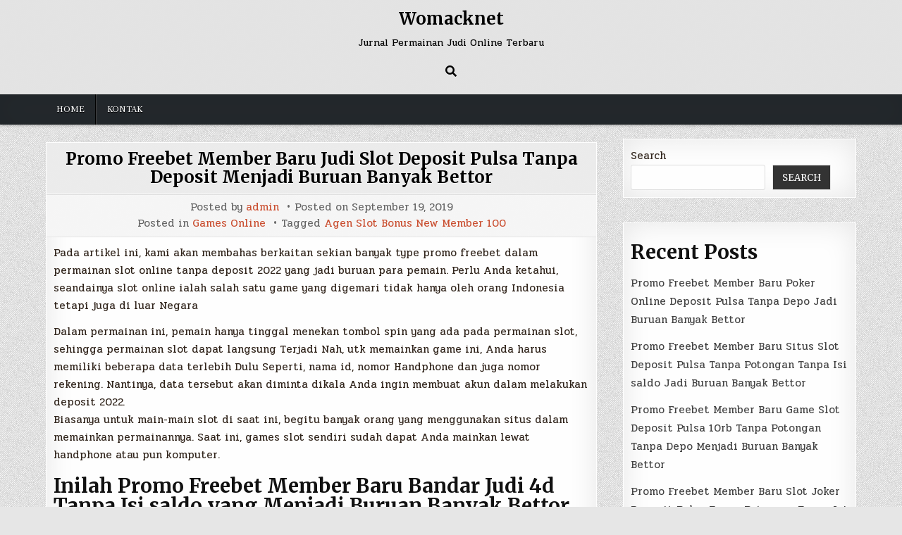

--- FILE ---
content_type: text/html; charset=UTF-8
request_url: https://womacknet.com/promo-freebet-member-baru-judi-slot-deposit-pulsa-tanpa-deposit-menjadi-buruan-banyak-bettor/
body_size: 11308
content:
<!DOCTYPE html>
<html lang="en-US">
<head>
<meta charset="UTF-8">
<meta name="viewport" content="width=device-width, initial-scale=1.0">
<link rel="profile" href="https://gmpg.org/xfn/11">
<title>Promo Freebet Member Baru Judi Slot Deposit Pulsa Tanpa Deposit Menjadi Buruan Banyak Bettor &#8211; Womacknet</title>
<meta name='robots' content='max-image-preview:large' />
<link rel='dns-prefetch' href='//fonts.googleapis.com' />
<link rel="alternate" type="application/rss+xml" title="Womacknet &raquo; Feed" href="https://womacknet.com/feed/" />
<link rel="alternate" type="application/rss+xml" title="Womacknet &raquo; Comments Feed" href="https://womacknet.com/comments/feed/" />
<link rel="alternate" title="oEmbed (JSON)" type="application/json+oembed" href="https://womacknet.com/wp-json/oembed/1.0/embed?url=https%3A%2F%2Fwomacknet.com%2Fpromo-freebet-member-baru-judi-slot-deposit-pulsa-tanpa-deposit-menjadi-buruan-banyak-bettor%2F" />
<link rel="alternate" title="oEmbed (XML)" type="text/xml+oembed" href="https://womacknet.com/wp-json/oembed/1.0/embed?url=https%3A%2F%2Fwomacknet.com%2Fpromo-freebet-member-baru-judi-slot-deposit-pulsa-tanpa-deposit-menjadi-buruan-banyak-bettor%2F&#038;format=xml" />
<style id='wp-img-auto-sizes-contain-inline-css' type='text/css'>
img:is([sizes=auto i],[sizes^="auto," i]){contain-intrinsic-size:3000px 1500px}
/*# sourceURL=wp-img-auto-sizes-contain-inline-css */
</style>
<style id='wp-emoji-styles-inline-css' type='text/css'>

	img.wp-smiley, img.emoji {
		display: inline !important;
		border: none !important;
		box-shadow: none !important;
		height: 1em !important;
		width: 1em !important;
		margin: 0 0.07em !important;
		vertical-align: -0.1em !important;
		background: none !important;
		padding: 0 !important;
	}
/*# sourceURL=wp-emoji-styles-inline-css */
</style>
<style id='wp-block-library-inline-css' type='text/css'>
:root{--wp-block-synced-color:#7a00df;--wp-block-synced-color--rgb:122,0,223;--wp-bound-block-color:var(--wp-block-synced-color);--wp-editor-canvas-background:#ddd;--wp-admin-theme-color:#007cba;--wp-admin-theme-color--rgb:0,124,186;--wp-admin-theme-color-darker-10:#006ba1;--wp-admin-theme-color-darker-10--rgb:0,107,160.5;--wp-admin-theme-color-darker-20:#005a87;--wp-admin-theme-color-darker-20--rgb:0,90,135;--wp-admin-border-width-focus:2px}@media (min-resolution:192dpi){:root{--wp-admin-border-width-focus:1.5px}}.wp-element-button{cursor:pointer}:root .has-very-light-gray-background-color{background-color:#eee}:root .has-very-dark-gray-background-color{background-color:#313131}:root .has-very-light-gray-color{color:#eee}:root .has-very-dark-gray-color{color:#313131}:root .has-vivid-green-cyan-to-vivid-cyan-blue-gradient-background{background:linear-gradient(135deg,#00d084,#0693e3)}:root .has-purple-crush-gradient-background{background:linear-gradient(135deg,#34e2e4,#4721fb 50%,#ab1dfe)}:root .has-hazy-dawn-gradient-background{background:linear-gradient(135deg,#faaca8,#dad0ec)}:root .has-subdued-olive-gradient-background{background:linear-gradient(135deg,#fafae1,#67a671)}:root .has-atomic-cream-gradient-background{background:linear-gradient(135deg,#fdd79a,#004a59)}:root .has-nightshade-gradient-background{background:linear-gradient(135deg,#330968,#31cdcf)}:root .has-midnight-gradient-background{background:linear-gradient(135deg,#020381,#2874fc)}:root{--wp--preset--font-size--normal:16px;--wp--preset--font-size--huge:42px}.has-regular-font-size{font-size:1em}.has-larger-font-size{font-size:2.625em}.has-normal-font-size{font-size:var(--wp--preset--font-size--normal)}.has-huge-font-size{font-size:var(--wp--preset--font-size--huge)}.has-text-align-center{text-align:center}.has-text-align-left{text-align:left}.has-text-align-right{text-align:right}.has-fit-text{white-space:nowrap!important}#end-resizable-editor-section{display:none}.aligncenter{clear:both}.items-justified-left{justify-content:flex-start}.items-justified-center{justify-content:center}.items-justified-right{justify-content:flex-end}.items-justified-space-between{justify-content:space-between}.screen-reader-text{border:0;clip-path:inset(50%);height:1px;margin:-1px;overflow:hidden;padding:0;position:absolute;width:1px;word-wrap:normal!important}.screen-reader-text:focus{background-color:#ddd;clip-path:none;color:#444;display:block;font-size:1em;height:auto;left:5px;line-height:normal;padding:15px 23px 14px;text-decoration:none;top:5px;width:auto;z-index:100000}html :where(.has-border-color){border-style:solid}html :where([style*=border-top-color]){border-top-style:solid}html :where([style*=border-right-color]){border-right-style:solid}html :where([style*=border-bottom-color]){border-bottom-style:solid}html :where([style*=border-left-color]){border-left-style:solid}html :where([style*=border-width]){border-style:solid}html :where([style*=border-top-width]){border-top-style:solid}html :where([style*=border-right-width]){border-right-style:solid}html :where([style*=border-bottom-width]){border-bottom-style:solid}html :where([style*=border-left-width]){border-left-style:solid}html :where(img[class*=wp-image-]){height:auto;max-width:100%}:where(figure){margin:0 0 1em}html :where(.is-position-sticky){--wp-admin--admin-bar--position-offset:var(--wp-admin--admin-bar--height,0px)}@media screen and (max-width:600px){html :where(.is-position-sticky){--wp-admin--admin-bar--position-offset:0px}}

/*# sourceURL=wp-block-library-inline-css */
</style><style id='wp-block-heading-inline-css' type='text/css'>
h1:where(.wp-block-heading).has-background,h2:where(.wp-block-heading).has-background,h3:where(.wp-block-heading).has-background,h4:where(.wp-block-heading).has-background,h5:where(.wp-block-heading).has-background,h6:where(.wp-block-heading).has-background{padding:1.25em 2.375em}h1.has-text-align-left[style*=writing-mode]:where([style*=vertical-lr]),h1.has-text-align-right[style*=writing-mode]:where([style*=vertical-rl]),h2.has-text-align-left[style*=writing-mode]:where([style*=vertical-lr]),h2.has-text-align-right[style*=writing-mode]:where([style*=vertical-rl]),h3.has-text-align-left[style*=writing-mode]:where([style*=vertical-lr]),h3.has-text-align-right[style*=writing-mode]:where([style*=vertical-rl]),h4.has-text-align-left[style*=writing-mode]:where([style*=vertical-lr]),h4.has-text-align-right[style*=writing-mode]:where([style*=vertical-rl]),h5.has-text-align-left[style*=writing-mode]:where([style*=vertical-lr]),h5.has-text-align-right[style*=writing-mode]:where([style*=vertical-rl]),h6.has-text-align-left[style*=writing-mode]:where([style*=vertical-lr]),h6.has-text-align-right[style*=writing-mode]:where([style*=vertical-rl]){rotate:180deg}
/*# sourceURL=https://womacknet.com/wp-includes/blocks/heading/style.min.css */
</style>
<style id='wp-block-latest-posts-inline-css' type='text/css'>
.wp-block-latest-posts{box-sizing:border-box}.wp-block-latest-posts.alignleft{margin-right:2em}.wp-block-latest-posts.alignright{margin-left:2em}.wp-block-latest-posts.wp-block-latest-posts__list{list-style:none}.wp-block-latest-posts.wp-block-latest-posts__list li{clear:both;overflow-wrap:break-word}.wp-block-latest-posts.is-grid{display:flex;flex-wrap:wrap}.wp-block-latest-posts.is-grid li{margin:0 1.25em 1.25em 0;width:100%}@media (min-width:600px){.wp-block-latest-posts.columns-2 li{width:calc(50% - .625em)}.wp-block-latest-posts.columns-2 li:nth-child(2n){margin-right:0}.wp-block-latest-posts.columns-3 li{width:calc(33.33333% - .83333em)}.wp-block-latest-posts.columns-3 li:nth-child(3n){margin-right:0}.wp-block-latest-posts.columns-4 li{width:calc(25% - .9375em)}.wp-block-latest-posts.columns-4 li:nth-child(4n){margin-right:0}.wp-block-latest-posts.columns-5 li{width:calc(20% - 1em)}.wp-block-latest-posts.columns-5 li:nth-child(5n){margin-right:0}.wp-block-latest-posts.columns-6 li{width:calc(16.66667% - 1.04167em)}.wp-block-latest-posts.columns-6 li:nth-child(6n){margin-right:0}}:root :where(.wp-block-latest-posts.is-grid){padding:0}:root :where(.wp-block-latest-posts.wp-block-latest-posts__list){padding-left:0}.wp-block-latest-posts__post-author,.wp-block-latest-posts__post-date{display:block;font-size:.8125em}.wp-block-latest-posts__post-excerpt,.wp-block-latest-posts__post-full-content{margin-bottom:1em;margin-top:.5em}.wp-block-latest-posts__featured-image a{display:inline-block}.wp-block-latest-posts__featured-image img{height:auto;max-width:100%;width:auto}.wp-block-latest-posts__featured-image.alignleft{float:left;margin-right:1em}.wp-block-latest-posts__featured-image.alignright{float:right;margin-left:1em}.wp-block-latest-posts__featured-image.aligncenter{margin-bottom:1em;text-align:center}
/*# sourceURL=https://womacknet.com/wp-includes/blocks/latest-posts/style.min.css */
</style>
<style id='wp-block-search-inline-css' type='text/css'>
.wp-block-search__button{margin-left:10px;word-break:normal}.wp-block-search__button.has-icon{line-height:0}.wp-block-search__button svg{height:1.25em;min-height:24px;min-width:24px;width:1.25em;fill:currentColor;vertical-align:text-bottom}:where(.wp-block-search__button){border:1px solid #ccc;padding:6px 10px}.wp-block-search__inside-wrapper{display:flex;flex:auto;flex-wrap:nowrap;max-width:100%}.wp-block-search__label{width:100%}.wp-block-search.wp-block-search__button-only .wp-block-search__button{box-sizing:border-box;display:flex;flex-shrink:0;justify-content:center;margin-left:0;max-width:100%}.wp-block-search.wp-block-search__button-only .wp-block-search__inside-wrapper{min-width:0!important;transition-property:width}.wp-block-search.wp-block-search__button-only .wp-block-search__input{flex-basis:100%;transition-duration:.3s}.wp-block-search.wp-block-search__button-only.wp-block-search__searchfield-hidden,.wp-block-search.wp-block-search__button-only.wp-block-search__searchfield-hidden .wp-block-search__inside-wrapper{overflow:hidden}.wp-block-search.wp-block-search__button-only.wp-block-search__searchfield-hidden .wp-block-search__input{border-left-width:0!important;border-right-width:0!important;flex-basis:0;flex-grow:0;margin:0;min-width:0!important;padding-left:0!important;padding-right:0!important;width:0!important}:where(.wp-block-search__input){appearance:none;border:1px solid #949494;flex-grow:1;font-family:inherit;font-size:inherit;font-style:inherit;font-weight:inherit;letter-spacing:inherit;line-height:inherit;margin-left:0;margin-right:0;min-width:3rem;padding:8px;text-decoration:unset!important;text-transform:inherit}:where(.wp-block-search__button-inside .wp-block-search__inside-wrapper){background-color:#fff;border:1px solid #949494;box-sizing:border-box;padding:4px}:where(.wp-block-search__button-inside .wp-block-search__inside-wrapper) .wp-block-search__input{border:none;border-radius:0;padding:0 4px}:where(.wp-block-search__button-inside .wp-block-search__inside-wrapper) .wp-block-search__input:focus{outline:none}:where(.wp-block-search__button-inside .wp-block-search__inside-wrapper) :where(.wp-block-search__button){padding:4px 8px}.wp-block-search.aligncenter .wp-block-search__inside-wrapper{margin:auto}.wp-block[data-align=right] .wp-block-search.wp-block-search__button-only .wp-block-search__inside-wrapper{float:right}
/*# sourceURL=https://womacknet.com/wp-includes/blocks/search/style.min.css */
</style>
<style id='wp-block-group-inline-css' type='text/css'>
.wp-block-group{box-sizing:border-box}:where(.wp-block-group.wp-block-group-is-layout-constrained){position:relative}
/*# sourceURL=https://womacknet.com/wp-includes/blocks/group/style.min.css */
</style>
<style id='global-styles-inline-css' type='text/css'>
:root{--wp--preset--aspect-ratio--square: 1;--wp--preset--aspect-ratio--4-3: 4/3;--wp--preset--aspect-ratio--3-4: 3/4;--wp--preset--aspect-ratio--3-2: 3/2;--wp--preset--aspect-ratio--2-3: 2/3;--wp--preset--aspect-ratio--16-9: 16/9;--wp--preset--aspect-ratio--9-16: 9/16;--wp--preset--color--black: #000000;--wp--preset--color--cyan-bluish-gray: #abb8c3;--wp--preset--color--white: #ffffff;--wp--preset--color--pale-pink: #f78da7;--wp--preset--color--vivid-red: #cf2e2e;--wp--preset--color--luminous-vivid-orange: #ff6900;--wp--preset--color--luminous-vivid-amber: #fcb900;--wp--preset--color--light-green-cyan: #7bdcb5;--wp--preset--color--vivid-green-cyan: #00d084;--wp--preset--color--pale-cyan-blue: #8ed1fc;--wp--preset--color--vivid-cyan-blue: #0693e3;--wp--preset--color--vivid-purple: #9b51e0;--wp--preset--gradient--vivid-cyan-blue-to-vivid-purple: linear-gradient(135deg,rgb(6,147,227) 0%,rgb(155,81,224) 100%);--wp--preset--gradient--light-green-cyan-to-vivid-green-cyan: linear-gradient(135deg,rgb(122,220,180) 0%,rgb(0,208,130) 100%);--wp--preset--gradient--luminous-vivid-amber-to-luminous-vivid-orange: linear-gradient(135deg,rgb(252,185,0) 0%,rgb(255,105,0) 100%);--wp--preset--gradient--luminous-vivid-orange-to-vivid-red: linear-gradient(135deg,rgb(255,105,0) 0%,rgb(207,46,46) 100%);--wp--preset--gradient--very-light-gray-to-cyan-bluish-gray: linear-gradient(135deg,rgb(238,238,238) 0%,rgb(169,184,195) 100%);--wp--preset--gradient--cool-to-warm-spectrum: linear-gradient(135deg,rgb(74,234,220) 0%,rgb(151,120,209) 20%,rgb(207,42,186) 40%,rgb(238,44,130) 60%,rgb(251,105,98) 80%,rgb(254,248,76) 100%);--wp--preset--gradient--blush-light-purple: linear-gradient(135deg,rgb(255,206,236) 0%,rgb(152,150,240) 100%);--wp--preset--gradient--blush-bordeaux: linear-gradient(135deg,rgb(254,205,165) 0%,rgb(254,45,45) 50%,rgb(107,0,62) 100%);--wp--preset--gradient--luminous-dusk: linear-gradient(135deg,rgb(255,203,112) 0%,rgb(199,81,192) 50%,rgb(65,88,208) 100%);--wp--preset--gradient--pale-ocean: linear-gradient(135deg,rgb(255,245,203) 0%,rgb(182,227,212) 50%,rgb(51,167,181) 100%);--wp--preset--gradient--electric-grass: linear-gradient(135deg,rgb(202,248,128) 0%,rgb(113,206,126) 100%);--wp--preset--gradient--midnight: linear-gradient(135deg,rgb(2,3,129) 0%,rgb(40,116,252) 100%);--wp--preset--font-size--small: 13px;--wp--preset--font-size--medium: 20px;--wp--preset--font-size--large: 36px;--wp--preset--font-size--x-large: 42px;--wp--preset--spacing--20: 0.44rem;--wp--preset--spacing--30: 0.67rem;--wp--preset--spacing--40: 1rem;--wp--preset--spacing--50: 1.5rem;--wp--preset--spacing--60: 2.25rem;--wp--preset--spacing--70: 3.38rem;--wp--preset--spacing--80: 5.06rem;--wp--preset--shadow--natural: 6px 6px 9px rgba(0, 0, 0, 0.2);--wp--preset--shadow--deep: 12px 12px 50px rgba(0, 0, 0, 0.4);--wp--preset--shadow--sharp: 6px 6px 0px rgba(0, 0, 0, 0.2);--wp--preset--shadow--outlined: 6px 6px 0px -3px rgb(255, 255, 255), 6px 6px rgb(0, 0, 0);--wp--preset--shadow--crisp: 6px 6px 0px rgb(0, 0, 0);}:where(.is-layout-flex){gap: 0.5em;}:where(.is-layout-grid){gap: 0.5em;}body .is-layout-flex{display: flex;}.is-layout-flex{flex-wrap: wrap;align-items: center;}.is-layout-flex > :is(*, div){margin: 0;}body .is-layout-grid{display: grid;}.is-layout-grid > :is(*, div){margin: 0;}:where(.wp-block-columns.is-layout-flex){gap: 2em;}:where(.wp-block-columns.is-layout-grid){gap: 2em;}:where(.wp-block-post-template.is-layout-flex){gap: 1.25em;}:where(.wp-block-post-template.is-layout-grid){gap: 1.25em;}.has-black-color{color: var(--wp--preset--color--black) !important;}.has-cyan-bluish-gray-color{color: var(--wp--preset--color--cyan-bluish-gray) !important;}.has-white-color{color: var(--wp--preset--color--white) !important;}.has-pale-pink-color{color: var(--wp--preset--color--pale-pink) !important;}.has-vivid-red-color{color: var(--wp--preset--color--vivid-red) !important;}.has-luminous-vivid-orange-color{color: var(--wp--preset--color--luminous-vivid-orange) !important;}.has-luminous-vivid-amber-color{color: var(--wp--preset--color--luminous-vivid-amber) !important;}.has-light-green-cyan-color{color: var(--wp--preset--color--light-green-cyan) !important;}.has-vivid-green-cyan-color{color: var(--wp--preset--color--vivid-green-cyan) !important;}.has-pale-cyan-blue-color{color: var(--wp--preset--color--pale-cyan-blue) !important;}.has-vivid-cyan-blue-color{color: var(--wp--preset--color--vivid-cyan-blue) !important;}.has-vivid-purple-color{color: var(--wp--preset--color--vivid-purple) !important;}.has-black-background-color{background-color: var(--wp--preset--color--black) !important;}.has-cyan-bluish-gray-background-color{background-color: var(--wp--preset--color--cyan-bluish-gray) !important;}.has-white-background-color{background-color: var(--wp--preset--color--white) !important;}.has-pale-pink-background-color{background-color: var(--wp--preset--color--pale-pink) !important;}.has-vivid-red-background-color{background-color: var(--wp--preset--color--vivid-red) !important;}.has-luminous-vivid-orange-background-color{background-color: var(--wp--preset--color--luminous-vivid-orange) !important;}.has-luminous-vivid-amber-background-color{background-color: var(--wp--preset--color--luminous-vivid-amber) !important;}.has-light-green-cyan-background-color{background-color: var(--wp--preset--color--light-green-cyan) !important;}.has-vivid-green-cyan-background-color{background-color: var(--wp--preset--color--vivid-green-cyan) !important;}.has-pale-cyan-blue-background-color{background-color: var(--wp--preset--color--pale-cyan-blue) !important;}.has-vivid-cyan-blue-background-color{background-color: var(--wp--preset--color--vivid-cyan-blue) !important;}.has-vivid-purple-background-color{background-color: var(--wp--preset--color--vivid-purple) !important;}.has-black-border-color{border-color: var(--wp--preset--color--black) !important;}.has-cyan-bluish-gray-border-color{border-color: var(--wp--preset--color--cyan-bluish-gray) !important;}.has-white-border-color{border-color: var(--wp--preset--color--white) !important;}.has-pale-pink-border-color{border-color: var(--wp--preset--color--pale-pink) !important;}.has-vivid-red-border-color{border-color: var(--wp--preset--color--vivid-red) !important;}.has-luminous-vivid-orange-border-color{border-color: var(--wp--preset--color--luminous-vivid-orange) !important;}.has-luminous-vivid-amber-border-color{border-color: var(--wp--preset--color--luminous-vivid-amber) !important;}.has-light-green-cyan-border-color{border-color: var(--wp--preset--color--light-green-cyan) !important;}.has-vivid-green-cyan-border-color{border-color: var(--wp--preset--color--vivid-green-cyan) !important;}.has-pale-cyan-blue-border-color{border-color: var(--wp--preset--color--pale-cyan-blue) !important;}.has-vivid-cyan-blue-border-color{border-color: var(--wp--preset--color--vivid-cyan-blue) !important;}.has-vivid-purple-border-color{border-color: var(--wp--preset--color--vivid-purple) !important;}.has-vivid-cyan-blue-to-vivid-purple-gradient-background{background: var(--wp--preset--gradient--vivid-cyan-blue-to-vivid-purple) !important;}.has-light-green-cyan-to-vivid-green-cyan-gradient-background{background: var(--wp--preset--gradient--light-green-cyan-to-vivid-green-cyan) !important;}.has-luminous-vivid-amber-to-luminous-vivid-orange-gradient-background{background: var(--wp--preset--gradient--luminous-vivid-amber-to-luminous-vivid-orange) !important;}.has-luminous-vivid-orange-to-vivid-red-gradient-background{background: var(--wp--preset--gradient--luminous-vivid-orange-to-vivid-red) !important;}.has-very-light-gray-to-cyan-bluish-gray-gradient-background{background: var(--wp--preset--gradient--very-light-gray-to-cyan-bluish-gray) !important;}.has-cool-to-warm-spectrum-gradient-background{background: var(--wp--preset--gradient--cool-to-warm-spectrum) !important;}.has-blush-light-purple-gradient-background{background: var(--wp--preset--gradient--blush-light-purple) !important;}.has-blush-bordeaux-gradient-background{background: var(--wp--preset--gradient--blush-bordeaux) !important;}.has-luminous-dusk-gradient-background{background: var(--wp--preset--gradient--luminous-dusk) !important;}.has-pale-ocean-gradient-background{background: var(--wp--preset--gradient--pale-ocean) !important;}.has-electric-grass-gradient-background{background: var(--wp--preset--gradient--electric-grass) !important;}.has-midnight-gradient-background{background: var(--wp--preset--gradient--midnight) !important;}.has-small-font-size{font-size: var(--wp--preset--font-size--small) !important;}.has-medium-font-size{font-size: var(--wp--preset--font-size--medium) !important;}.has-large-font-size{font-size: var(--wp--preset--font-size--large) !important;}.has-x-large-font-size{font-size: var(--wp--preset--font-size--x-large) !important;}
/*# sourceURL=global-styles-inline-css */
</style>

<style id='classic-theme-styles-inline-css' type='text/css'>
/*! This file is auto-generated */
.wp-block-button__link{color:#fff;background-color:#32373c;border-radius:9999px;box-shadow:none;text-decoration:none;padding:calc(.667em + 2px) calc(1.333em + 2px);font-size:1.125em}.wp-block-file__button{background:#32373c;color:#fff;text-decoration:none}
/*# sourceURL=/wp-includes/css/classic-themes.min.css */
</style>
<link rel='stylesheet' id='contact-form-7-css' href='https://womacknet.com/wp-content/plugins/contact-form-7/includes/css/styles.css?ver=6.1.3' type='text/css' media='all' />
<link rel='stylesheet' id='simple-writer-maincss-css' href='https://womacknet.com/wp-content/themes/simple-writer/style.css' type='text/css' media='all' />
<link rel='stylesheet' id='fontawesome-css' href='https://womacknet.com/wp-content/themes/simple-writer/assets/css/all.min.css' type='text/css' media='all' />
<link rel='stylesheet' id='simple-writer-webfont-css' href='//fonts.googleapis.com/css?family=Pridi:400,700|Oswald:400,700|Merriweather:400,400i,700,700i|Frank+Ruhl+Libre:400,700&#038;display=swap' type='text/css' media='all' />
<script type="text/javascript" src="https://womacknet.com/wp-includes/js/jquery/jquery.min.js?ver=3.7.1" id="jquery-core-js"></script>
<script type="text/javascript" src="https://womacknet.com/wp-includes/js/jquery/jquery-migrate.min.js?ver=3.4.1" id="jquery-migrate-js"></script>
<link rel="https://api.w.org/" href="https://womacknet.com/wp-json/" /><link rel="alternate" title="JSON" type="application/json" href="https://womacknet.com/wp-json/wp/v2/posts/69" /><link rel="EditURI" type="application/rsd+xml" title="RSD" href="https://womacknet.com/xmlrpc.php?rsd" />
<meta name="generator" content="WordPress 6.9" />
<link rel="canonical" href="https://womacknet.com/promo-freebet-member-baru-judi-slot-deposit-pulsa-tanpa-deposit-menjadi-buruan-banyak-bettor/" />
<link rel='shortlink' href='https://womacknet.com/?p=69' />
    <style type="text/css">
            .simple-writer-site-title, .simple-writer-site-title a, .simple-writer-site-description {color: #000000;}
        </style>
    <style type="text/css" id="custom-background-css">
body.custom-background { background-image: url("https://womacknet.com/wp-content/themes/simple-writer/assets/images/background.png"); background-position: left top; background-size: auto; background-repeat: repeat; background-attachment: fixed; }
</style>
	</head>

<body class="wp-singular post-template-default single single-post postid-69 single-format-standard custom-background wp-theme-simple-writer simple-writer-animated simple-writer-fadein simple-writer-theme-is-active simple-writer-header-full-width simple-writer-primary-menu-active simple-writer-primary-mobile-menu-active simple-writer-table-css-active" id="simple-writer-site-body" itemscope="itemscope" itemtype="http://schema.org/WebPage">
<a class="skip-link screen-reader-text" href="#simple-writer-posts-wrapper">Skip to content</a>

<div class="simple-writer-site-wrapper">



<div class="simple-writer-container" id="simple-writer-header" itemscope="itemscope" itemtype="http://schema.org/WPHeader" role="banner">
<div class="simple-writer-head-content simple-writer-clearfix" id="simple-writer-head-content">
<div class="simple-writer-outer-wrapper">
<div class="simple-writer-header-inside simple-writer-clearfix">
<div class="simple-writer-header-inside-content simple-writer-clearfix">

<div class="simple-writer-logo">
    <div class="site-branding">
                  <p class="simple-writer-site-title"><a href="https://womacknet.com/" rel="home">Womacknet</a></p>
            <p class="simple-writer-site-description"><span>Jurnal Permainan Judi Online Terbaru</span></p>        </div>
</div>

<div class="simple-writer-header-social">

<div class="simple-writer-header-social-icons simple-writer-clearfix">
                                                                                                                                                                                                                                                                        <a href="#" aria-label="Search Button" class="simple-writer-social-icon-search"><i class="fas fa-search" aria-hidden="true" title="Search"></i></a></div>

</div><!--/.simple-writer-header-social -->

</div>
</div>
</div><!--/#simple-writer-head-content -->
</div><!--/#simple-writer-header -->
</div>


<div id="simple-writer-search-overlay-wrap" class="simple-writer-search-overlay">
  <div class="simple-writer-search-overlay-content">
    
<form role="search" method="get" class="simple-writer-search-form" action="https://womacknet.com/">
<label>
    <span class="simple-writer-sr-only">Search for:</span>
    <input type="search" class="simple-writer-search-field" placeholder="Search &hellip;" value="" name="s" />
</label>
<input type="submit" class="simple-writer-search-submit" value="&#xf002;" />
</form>  </div>
  <button class="simple-writer-search-closebtn" aria-label="Close Search" title="Close Search">&#xD7;</button>
</div>

<div class="simple-writer-container simple-writer-primary-menu-container simple-writer-clearfix">
<div class="simple-writer-primary-menu-container-inside simple-writer-clearfix">

<nav class="simple-writer-nav-primary" id="simple-writer-primary-navigation" itemscope="itemscope" itemtype="http://schema.org/SiteNavigationElement" role="navigation" aria-label="Primary Menu">
<div class="simple-writer-outer-wrapper">
<button class="simple-writer-primary-responsive-menu-icon" aria-controls="simple-writer-menu-primary-navigation" aria-expanded="false">Menu</button>
<ul id="simple-writer-menu-primary-navigation" class="simple-writer-primary-nav-menu simple-writer-menu-primary"><li ><a href="https://womacknet.com/">Home</a></li><li class="page_item page-item-2"><a href="https://womacknet.com/kontak/">Kontak</a></li></ul></div>
</nav>

</div>
</div>

<div class="simple-writer-outer-wrapper">


</div>

<div class="simple-writer-outer-wrapper" id="simple-writer-wrapper-outside">

<div class="simple-writer-container simple-writer-clearfix" id="simple-writer-wrapper">
<div class="simple-writer-content-wrapper simple-writer-clearfix" id="simple-writer-content-wrapper">
<div class="simple-writer-main-wrapper simple-writer-clearfix" id="simple-writer-main-wrapper" itemscope="itemscope" itemtype="http://schema.org/Blog" role="main">
<div class="theiaStickySidebar">
<div class="simple-writer-main-wrapper-inside simple-writer-clearfix">




<div class="simple-writer-posts-wrapper" id="simple-writer-posts-wrapper">



<article id="post-69" class="simple-writer-post-singular simple-writer-singular-block post-69 post type-post status-publish format-standard hentry category-games-online tag-agen-slot-bonus-new-member-100 wpcat-1-id">
<div class="simple-writer-singular-block-inside">

        <header class="entry-header">
    <div class="entry-header-inside">
                    <h1 class="post-title entry-title"><a href="https://womacknet.com/promo-freebet-member-baru-judi-slot-deposit-pulsa-tanpa-deposit-menjadi-buruan-banyak-bettor/" rel="bookmark">Promo Freebet Member Baru Judi Slot Deposit Pulsa Tanpa Deposit Menjadi Buruan Banyak Bettor</a></h1>            </div>
    </header><!-- .entry-header -->
    
        <div class="simple-writer-singleview-post-data simple-writer-singleview-post-block">
    <div class="simple-writer-singleview-post-data-inside">
                    <div class="simple-writer-singleview-post-header">
    <span class="simple-writer-singleview-post-author simple-writer-singleview-post-meta"><span class="simple-writer-singleview-post-meta-text">Posted by&nbsp;</span><a href="https://womacknet.com/author/admin/">admin</a></span>    <span class="simple-writer-singleview-post-date simple-writer-singleview-post-meta"><span class="simple-writer-singleview-post-meta-text">Posted on&nbsp;</span>September 19, 2019</span>        </div>
                    <div class="simple-writer-singleview-post-footer">
                    <span class="simple-writer-singleview-post-cat-links simple-writer-singleview-post-meta"><span class="simple-writer-singleview-post-cat-links-text">Posted in&nbsp;</span><a href="https://womacknet.com/category/games-online/" rel="category tag">Games Online</a></span>
                            <span class="simple-writer-singleview-post-tags-links simple-writer-singleview-post-meta"><span class="simple-writer-singleview-post-tags-links-text">Tagged&nbsp;</span><a href="https://womacknet.com/tag/agen-slot-bonus-new-member-100/" rel="tag">Agen Slot Bonus New Member 100</a></span>
                </div>
            </div>
    </div>
    
    
    <div class="entry-content simple-writer-clearfix">
        <p>Pada artikel ini, kami akan membahas berkaitan sekian banyak type promo freebet dalam permainan slot online tanpa deposit 2022 yang jadi buruan para pemain. Perlu Anda ketahui, seandainya slot online ialah salah satu game yang digemari tidak hanya oleh orang Indonesia tetapi juga di luar Negara</p>
<p>Dalam permainan ini, pemain hanya tinggal menekan tombol spin yang ada pada permainan slot, sehingga permainan slot dapat langsung Terjadi Nah, utk memainkan game ini, Anda harus memiliki beberapa data terlebih Dulu Seperti, nama id, nomor Handphone dan juga nomor rekening. Nantinya, data tersebut akan diminta dikala Anda ingin membuat akun dalam melakukan deposit 2022.<br />
Biasanya untuk main-main slot di saat ini, begitu banyak orang yang menggunakan situs dalam memainkan permainannya. Saat ini, games slot sendiri sudah dapat Anda mainkan lewat handphone atau pun komputer.</p>
<h2>Inilah Promo Freebet Member Baru Bandar Judi 4d Tanpa Isi saldo yang Menjadi Buruan Banyak Bettor</h2>
<p>Bermain slot online di web judi sebetulnya tidak berbeda jauh dikala bermain di mesin slot online. Mengapa tidak beda jauh? Sebab, saat ini banyak sekali jenis game yang tersedia di web yang menawarkan banyak bonus besar. Nah, Anda ingin mengetahui apa saja bonus yang sedia di mesin slot tersebut? Berikut ini yakni ulasannya:</p>
<p>• Jackpot<br />
Bonus pertama merupakan jackpot yaitu bonus yang sedia pada game slot online. Anda dapat mendapati jackpot kalau memperoleh angka dikala bermain slot online. Angka perkalian maksudnya adalah ketika Anda melakukan spin kemungkinan Anda dapat meraih angka yang semakin besar.<br />
Tiap-tiap angka perkalian yang bisa Anda peroleh akan ditambah terus menerus apabila permainannya telah selesai. Hasil yang dapat Anda peroleh akan dikalikan dengan jumlah perkalian yang dapat Andan peroleh. Oleh sebab itu, semakin besar nominal spin Kelak maka akan semakin besar pula keuntungannya.</p>
<p>• Bonus Scatter<br />
Bonus seterusnya yang dapat Anda peroleh dalam game slot ialah scatter. Type bonus ini kebanyakan sebagai frees pin. Cara memperoleh freespin ini pass mudah. Anda hanya harus melakukan spin terus menerus, hingga Anda menemukan 4 simbol scatter dengan cara bersamaan.<br />
Seandainya Anda telah menemukan tombol tersebut, sehingga freespin kelak akan diberikan secara langsung dalam permainan tersebut dan Anda hanya mesti menekan tombol spink tanpa harus mengeluarkan uang lagi. Kebanyakan utk mengetahui kapan utk mendapatkan gratis spin ini mahir dengan tanya pada agen slot online tersebut.</p>
<p>Inilah Daftar 8 Web Slot Online Terpercaya 2021<br />
Dalam game slot yang dikembangkan oleh beberapa provider ternama dan memiliki reputasi berkelas dunia, tentunya ada beberapa kelebihan yang dapat membuat para membernya suka saat bermain dalam website slot ini. Inilah beberapa daftar wbsiter slot terpercaya 2021 yang tentunya sediakan bonus besar:</p>
<p>• Slot Online Pragmatic Play<br />
Provider slot mula-mula yang ternama di kalangan para pemain slot yakni pragmatic play. Type ini sering kali melakukan inovasi dalam games slot mereka. Pragmatic play juga populer sangat berkonsentrasi pada penampilan yang menarik dan juga interaktif.<br />
Provider pragmatic play sendiri yaitu salah satu website slot yang menjadi pilihan bagi banyak pemain karena memiliki nilai RTP paling tinggi dibanding di situ lain. Permainan slot yang tersedia di web ini juga terus mengalami perkembangan dengan adanya games lain seperti online bingo.</p>
<p>• Slot88 Online<br />
Kemudian provider populer yang dapat Anda diperlukan untuk main-main slot merupakan slot88. Provider ini telah sukses meluangkan solusi yang sesuai mulai dari tahun 2007.<br />
Sekarang, provider ini juga sukses jadi salah satu platform penyedia game slot terbaik namun tetap pertimbangkan keuntungan pemain dengan penampilan menarik. Provider slot88 juga yaitu salah satu web slot yang juga memiliki RTP paling tinggi bahkan hingga 98 %</p>
    </div><!-- .entry-content -->

    
    
            <div class="simple-writer-author-bio">
            <div class="simple-writer-author-bio-inside">
            <div class="simple-writer-author-bio-top">
            <span class="simple-writer-author-bio-gravatar">
                <img alt='' src='https://secure.gravatar.com/avatar/fed89ef9da8f5e1a32ce56dd9339a1c7d59ef7b32549c573c5c7dfe80c967d7d?s=80&#038;d=mm&#038;r=g' class='avatar avatar-80 photo' height='80' width='80' />
            </span>
            <div class="simple-writer-author-bio-text">
                <div class="simple-writer-author-bio-name">Author: <span><a href="https://womacknet.com" title="Visit admin&#8217;s website" rel="author external">admin</a></span></div><div class="simple-writer-author-bio-text-description"></div>
            </div>
            </div>
            </div>
            </div>
        
</div>
</article>


	<nav class="navigation post-navigation" aria-label="Posts">
		<h2 class="screen-reader-text">Post navigation</h2>
		<div class="nav-links"><div class="nav-previous"><a href="https://womacknet.com/promo-freebet-member-baru-slot-deposit-pulsa-indosat-tanpa-depo-jadi-buruan-banyak-bettor/" rel="prev">Promo Freebet Member Baru Slot Deposit Pulsa Indosat Tanpa Depo Jadi Buruan Banyak Bettor &rarr;</a></div><div class="nav-next"><a href="https://womacknet.com/promo-freebet-member-baru-situs-slot-deposit-pulsa-tanpa-depo-jadi-buruan-banyak-bettor/" rel="next">&larr; Promo Freebet Member Baru Situs Slot Deposit Pulsa Tanpa Depo Jadi Buruan Banyak Bettor</a></div></div>
	</nav>
<div class="clear"></div>
</div><!--/#simple-writer-posts-wrapper -->




</div>
</div>
</div><!-- /#simple-writer-main-wrapper -->


<div class="simple-writer-sidebar-wrapper simple-writer-sidebar-widget-areas simple-writer-clearfix" id="simple-writer-sidebar-wrapper" itemscope="itemscope" itemtype="http://schema.org/WPSideBar" role="complementary">
<div class="theiaStickySidebar">
<div class="simple-writer-sidebar-wrapper-inside simple-writer-clearfix">

<div id="block-2" class="simple-writer-side-widget widget simple-writer-widget-block widget_block widget_search"><div class="simple-writer-widget-block-inside"><form role="search" method="get" action="https://womacknet.com/" class="wp-block-search__button-outside wp-block-search__text-button wp-block-search"    ><label class="wp-block-search__label" for="wp-block-search__input-1" >Search</label><div class="wp-block-search__inside-wrapper" ><input class="wp-block-search__input" id="wp-block-search__input-1" placeholder="" value="" type="search" name="s" required /><button aria-label="Search" class="wp-block-search__button wp-element-button" type="submit" >Search</button></div></form></div></div><div id="block-3" class="simple-writer-side-widget widget simple-writer-widget-block widget_block"><div class="simple-writer-widget-block-inside"><div class="wp-block-group"><div class="wp-block-group__inner-container is-layout-flow wp-block-group-is-layout-flow"><h2 class="wp-block-heading">Recent Posts</h2><ul class="wp-block-latest-posts__list wp-block-latest-posts"><li><a class="wp-block-latest-posts__post-title" href="https://womacknet.com/promo-freebet-member-baru-poker-online-deposit-pulsa-tanpa-depo-jadi-buruan-banyak-bettor/">Promo Freebet Member Baru Poker Online Deposit Pulsa Tanpa Depo Jadi Buruan Banyak Bettor</a></li>
<li><a class="wp-block-latest-posts__post-title" href="https://womacknet.com/promo-freebet-member-baru-situs-slot-deposit-pulsa-tanpa-potongan-tanpa-isi-saldo-jadi-buruan-banyak-bettor/">Promo Freebet Member Baru Situs Slot Deposit Pulsa Tanpa Potongan Tanpa Isi saldo Jadi Buruan Banyak Bettor</a></li>
<li><a class="wp-block-latest-posts__post-title" href="https://womacknet.com/promo-freebet-member-baru-game-slot-deposit-pulsa-10rb-tanpa-potongan-tanpa-depo-menjadi-buruan-banyak-bettor/">Promo Freebet Member Baru Game Slot Deposit Pulsa 10rb Tanpa Potongan Tanpa Depo Menjadi Buruan Banyak Bettor</a></li>
<li><a class="wp-block-latest-posts__post-title" href="https://womacknet.com/promo-freebet-member-baru-slot-joker-deposit-pulsa-tanpa-potongan-tanpa-isi-saldo-menjadi-buruan-banyak-bettor/">Promo Freebet Member Baru Slot Joker Deposit Pulsa Tanpa Potongan Tanpa Isi saldo Menjadi Buruan Banyak Bettor</a></li>
<li><a class="wp-block-latest-posts__post-title" href="https://womacknet.com/promo-freebet-member-baru-cara-daftar-joker123-tanpa-isi-saldo-jadi-buruan-banyak-bettor/">Promo Freebet Member Baru Cara Daftar Joker123 Tanpa Isi saldo Jadi Buruan Banyak Bettor</a></li>
</ul></div></div></div></div>
</div>
</div>
</div><!-- /#simple-writer-sidebar-wrapper-->

</div>

</div><!--/#simple-writer-content-wrapper -->
</div><!--/#simple-writer-wrapper -->

<div class="simple-writer-outer-wrapper">


</div>



<div class="simple-writer-clearfix" id="simple-writer-site-bottom">
<div class="simple-writer-site-bottom-inside simple-writer-container">
<div class="simple-writer-outer-wrapper">


</div>
</div>
</div><!--/#simple-writer-site-bottom -->


</div>

<button class="simple-writer-scroll-top" title="Scroll to Top"><i class="fas fa-arrow-up" aria-hidden="true"></i><span class="simple-writer-sr-only">Scroll to Top</span></button>
<script type="speculationrules">
{"prefetch":[{"source":"document","where":{"and":[{"href_matches":"/*"},{"not":{"href_matches":["/wp-*.php","/wp-admin/*","/wp-content/uploads/*","/wp-content/*","/wp-content/plugins/*","/wp-content/themes/simple-writer/*","/*\\?(.+)"]}},{"not":{"selector_matches":"a[rel~=\"nofollow\"]"}},{"not":{"selector_matches":".no-prefetch, .no-prefetch a"}}]},"eagerness":"conservative"}]}
</script>
<script type="text/javascript" src="https://womacknet.com/wp-includes/js/dist/hooks.min.js?ver=dd5603f07f9220ed27f1" id="wp-hooks-js"></script>
<script type="text/javascript" src="https://womacknet.com/wp-includes/js/dist/i18n.min.js?ver=c26c3dc7bed366793375" id="wp-i18n-js"></script>
<script type="text/javascript" id="wp-i18n-js-after">
/* <![CDATA[ */
wp.i18n.setLocaleData( { 'text direction\u0004ltr': [ 'ltr' ] } );
wp.i18n.setLocaleData( { 'text direction\u0004ltr': [ 'ltr' ] } );
//# sourceURL=wp-i18n-js-after
/* ]]> */
</script>
<script type="text/javascript" src="https://womacknet.com/wp-content/plugins/contact-form-7/includes/swv/js/index.js?ver=6.1.3" id="swv-js"></script>
<script type="text/javascript" id="contact-form-7-js-before">
/* <![CDATA[ */
var wpcf7 = {
    "api": {
        "root": "https:\/\/womacknet.com\/wp-json\/",
        "namespace": "contact-form-7\/v1"
    }
};
//# sourceURL=contact-form-7-js-before
/* ]]> */
</script>
<script type="text/javascript" src="https://womacknet.com/wp-content/plugins/contact-form-7/includes/js/index.js?ver=6.1.3" id="contact-form-7-js"></script>
<script type="text/javascript" src="https://womacknet.com/wp-content/themes/simple-writer/assets/js/ResizeSensor.min.js" id="ResizeSensor-js"></script>
<script type="text/javascript" src="https://womacknet.com/wp-content/themes/simple-writer/assets/js/theia-sticky-sidebar.min.js" id="theia-sticky-sidebar-js"></script>
<script type="text/javascript" src="https://womacknet.com/wp-content/themes/simple-writer/assets/js/jquery.fitvids.min.js" id="fitvids-js"></script>
<script type="text/javascript" src="https://womacknet.com/wp-content/themes/simple-writer/assets/js/navigation.js" id="simple-writer-navigation-js"></script>
<script type="text/javascript" src="https://womacknet.com/wp-content/themes/simple-writer/assets/js/skip-link-focus-fix.js" id="simple-writer-skip-link-focus-fix-js"></script>
<script type="text/javascript" src="https://womacknet.com/wp-includes/js/imagesloaded.min.js?ver=5.0.0" id="imagesloaded-js"></script>
<script type="text/javascript" id="simple-writer-customjs-js-extra">
/* <![CDATA[ */
var simple_writer_ajax_object = {"ajaxurl":"https://womacknet.com/wp-admin/admin-ajax.php","primary_menu_active":"1","sticky_menu_active":"1","sticky_mobile_menu_active":"","sticky_sidebar_active":"1","fitvids_active":"1","backtotop_active":"1"};
//# sourceURL=simple-writer-customjs-js-extra
/* ]]> */
</script>
<script type="text/javascript" src="https://womacknet.com/wp-content/themes/simple-writer/assets/js/custom.js" id="simple-writer-customjs-js"></script>
<script type="text/javascript" id="simple-writer-html5shiv-js-js-extra">
/* <![CDATA[ */
var simple_writer_custom_script_vars = {"elements_name":"abbr article aside audio bdi canvas data datalist details dialog figcaption figure footer header hgroup main mark meter nav output picture progress section summary template time video"};
//# sourceURL=simple-writer-html5shiv-js-js-extra
/* ]]> */
</script>
<script type="text/javascript" src="https://womacknet.com/wp-content/themes/simple-writer/assets/js/html5shiv.js" id="simple-writer-html5shiv-js-js"></script>
<script id="wp-emoji-settings" type="application/json">
{"baseUrl":"https://s.w.org/images/core/emoji/17.0.2/72x72/","ext":".png","svgUrl":"https://s.w.org/images/core/emoji/17.0.2/svg/","svgExt":".svg","source":{"concatemoji":"https://womacknet.com/wp-includes/js/wp-emoji-release.min.js?ver=6.9"}}
</script>
<script type="module">
/* <![CDATA[ */
/*! This file is auto-generated */
const a=JSON.parse(document.getElementById("wp-emoji-settings").textContent),o=(window._wpemojiSettings=a,"wpEmojiSettingsSupports"),s=["flag","emoji"];function i(e){try{var t={supportTests:e,timestamp:(new Date).valueOf()};sessionStorage.setItem(o,JSON.stringify(t))}catch(e){}}function c(e,t,n){e.clearRect(0,0,e.canvas.width,e.canvas.height),e.fillText(t,0,0);t=new Uint32Array(e.getImageData(0,0,e.canvas.width,e.canvas.height).data);e.clearRect(0,0,e.canvas.width,e.canvas.height),e.fillText(n,0,0);const a=new Uint32Array(e.getImageData(0,0,e.canvas.width,e.canvas.height).data);return t.every((e,t)=>e===a[t])}function p(e,t){e.clearRect(0,0,e.canvas.width,e.canvas.height),e.fillText(t,0,0);var n=e.getImageData(16,16,1,1);for(let e=0;e<n.data.length;e++)if(0!==n.data[e])return!1;return!0}function u(e,t,n,a){switch(t){case"flag":return n(e,"\ud83c\udff3\ufe0f\u200d\u26a7\ufe0f","\ud83c\udff3\ufe0f\u200b\u26a7\ufe0f")?!1:!n(e,"\ud83c\udde8\ud83c\uddf6","\ud83c\udde8\u200b\ud83c\uddf6")&&!n(e,"\ud83c\udff4\udb40\udc67\udb40\udc62\udb40\udc65\udb40\udc6e\udb40\udc67\udb40\udc7f","\ud83c\udff4\u200b\udb40\udc67\u200b\udb40\udc62\u200b\udb40\udc65\u200b\udb40\udc6e\u200b\udb40\udc67\u200b\udb40\udc7f");case"emoji":return!a(e,"\ud83e\u1fac8")}return!1}function f(e,t,n,a){let r;const o=(r="undefined"!=typeof WorkerGlobalScope&&self instanceof WorkerGlobalScope?new OffscreenCanvas(300,150):document.createElement("canvas")).getContext("2d",{willReadFrequently:!0}),s=(o.textBaseline="top",o.font="600 32px Arial",{});return e.forEach(e=>{s[e]=t(o,e,n,a)}),s}function r(e){var t=document.createElement("script");t.src=e,t.defer=!0,document.head.appendChild(t)}a.supports={everything:!0,everythingExceptFlag:!0},new Promise(t=>{let n=function(){try{var e=JSON.parse(sessionStorage.getItem(o));if("object"==typeof e&&"number"==typeof e.timestamp&&(new Date).valueOf()<e.timestamp+604800&&"object"==typeof e.supportTests)return e.supportTests}catch(e){}return null}();if(!n){if("undefined"!=typeof Worker&&"undefined"!=typeof OffscreenCanvas&&"undefined"!=typeof URL&&URL.createObjectURL&&"undefined"!=typeof Blob)try{var e="postMessage("+f.toString()+"("+[JSON.stringify(s),u.toString(),c.toString(),p.toString()].join(",")+"));",a=new Blob([e],{type:"text/javascript"});const r=new Worker(URL.createObjectURL(a),{name:"wpTestEmojiSupports"});return void(r.onmessage=e=>{i(n=e.data),r.terminate(),t(n)})}catch(e){}i(n=f(s,u,c,p))}t(n)}).then(e=>{for(const n in e)a.supports[n]=e[n],a.supports.everything=a.supports.everything&&a.supports[n],"flag"!==n&&(a.supports.everythingExceptFlag=a.supports.everythingExceptFlag&&a.supports[n]);var t;a.supports.everythingExceptFlag=a.supports.everythingExceptFlag&&!a.supports.flag,a.supports.everything||((t=a.source||{}).concatemoji?r(t.concatemoji):t.wpemoji&&t.twemoji&&(r(t.twemoji),r(t.wpemoji)))});
//# sourceURL=https://womacknet.com/wp-includes/js/wp-emoji-loader.min.js
/* ]]> */
</script>
<script defer src="https://static.cloudflareinsights.com/beacon.min.js/vcd15cbe7772f49c399c6a5babf22c1241717689176015" integrity="sha512-ZpsOmlRQV6y907TI0dKBHq9Md29nnaEIPlkf84rnaERnq6zvWvPUqr2ft8M1aS28oN72PdrCzSjY4U6VaAw1EQ==" data-cf-beacon='{"version":"2024.11.0","token":"87c5962287b94d8dbd3427c37fab5f47","r":1,"server_timing":{"name":{"cfCacheStatus":true,"cfEdge":true,"cfExtPri":true,"cfL4":true,"cfOrigin":true,"cfSpeedBrain":true},"location_startswith":null}}' crossorigin="anonymous"></script>
</body>
</html>